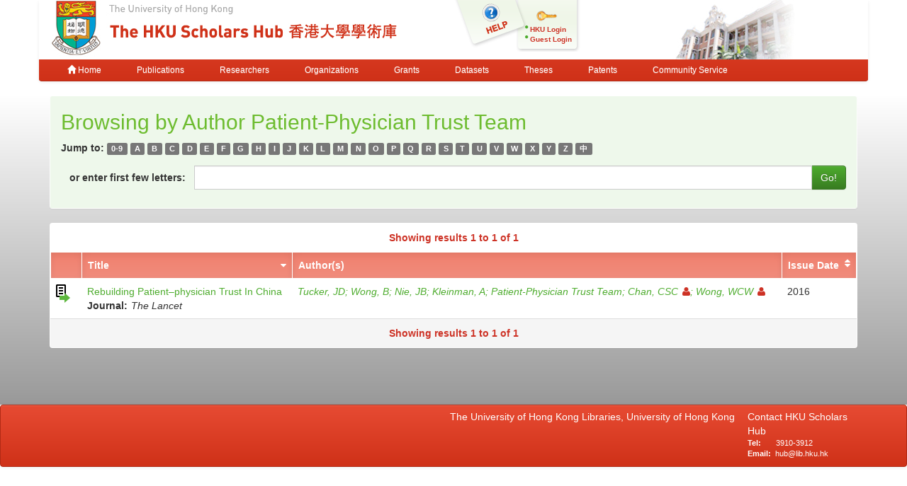

--- FILE ---
content_type: text/html;charset=UTF-8
request_url: https://repository.hku.hk/browse?type=author&value=Patient-Physician+Trust+Team
body_size: 4155
content:



















<!DOCTYPE html>
<html>
    <head>
        <title>HKU Scholars Hub: Browsing DSpace</title>
	<meta http-equiv="X-UA-Compatible" content="IE=edge" />
        <meta http-equiv="Content-Type" content="text/html; charset=UTF-8" />
        <meta name="Generator" content="DSpace CRIS-5.3.1-SNAPSHOT" />
        <meta name="viewport" content="width=device-width, initial-scale=1.0">
        <link rel="shortcut icon" href="/favicon.ico" type="image/x-icon"/>
	    <link rel="stylesheet" href="/static/css/jquery-ui-1.10.3.custom/redmond/jquery-ui-1.10.3.custom.css" type="text/css" />
       <link href="/css/jdyna.css" type="text/css" rel="stylesheet" />
	    <link rel="stylesheet" href="/static/css/bootstrap/bootstrap.min.css" type="text/css" />
	    <link rel="stylesheet" href="/static/css/bootstrap/bootstrap-theme.min.css" type="text/css" />
	    <link href="/static/css/font-awesome/css/font-awesome.min.css" rel="stylesheet">
		<link href="/static/css/jstree/themes/default/style.min.css" rel="stylesheet"/>
	    <link rel="stylesheet" href="/static/css/bootstrap/dspace-theme.css" type="text/css" />
	    <link href="/css/hub.css" type="text/css" rel="stylesheet" />

        <link rel="search" type="application/opensearchdescription+xml" href="/open-search/description.xml" title="DSpace"/>

        
	
	<script src="https://cdnjs.cloudflare.com/ajax/libs/jquery/3.7.1/jquery.min.js" integrity="sha512-v2CJ7UaYy4JwqLDIrZUI/4hqeoQieOmAZNXBeQyjo21dadnwR+8ZaIJVT8EE2iyI61OV8e6M8PP2/4hpQINQ/g==" crossorigin="anonymous" referrerpolicy="no-referrer"></script>
	<script type='text/javascript' src='/static/js/jquery/jquery-ui-1.10.3.custom.min.js'></script>
	<script type='text/javascript' src='/static/js/bootstrap/bootstrap.min.js'></script>
	<script type='text/javascript' src='/static/js/holder.js'></script>
	<script type="text/javascript" src="/utils.js"></script>
    <script type="text/javascript" src="/static/js/choice-support.js"> </script>
    <script type="text/javascript" src="/js/jdyna/jdyna.js"></script>
	<script type='text/javascript'>
		var j = jQuery.noConflict();
		var $ = jQuery.noConflict();
		var JQ = j;
		dspaceContextPath = "";
j(function() { j('.authority-disabled').prop('title', 'Departed HKU Researcher');});
	</script>
    
    
        <script type="text/javascript">
            var _gaq = _gaq || [];
            _gaq.push(['_setAccount', 'UA-6733285-2']);
            _gaq.push(['_trackPageview']);

            (function() {
                var ga = document.createElement('script'); ga.type = 'text/javascript'; ga.async = true;
                ga.src = ('https:' == document.location.protocol ? 'https://ssl' : 'http://www') + '.google-analytics.com/ga.js';
                var s = document.getElementsByTagName('script')[0]; s.parentNode.insertBefore(ga, s);
            })();
        </script>

	<!-- Google tag (gtag.js) -->
	<script async src="https://www.googletagmanager.com/gtag/js?id=G-0TT4RMKZRY"></script>
	<script>
		window.dataLayer = window.dataLayer || [];
		function gtag(){dataLayer.push(arguments);}
		gtag('js', new Date());

		gtag('config', 'G-0TT4RMKZRY');
	</script>
    
		<script type="text/javascript">
function sortBy(idx, ord)
{
       j("#ssort_by").val(idx);
       j("#sorder").val(ord);
       j("#sortform").submit();
}
j(document).ready(function() {
	j("table.table tbody tr td div.nestedObject").each(function() {
		var nested = j('<tr class="nestedObject"><td colspan="' + j(this).parent().siblings().length + '">' + j(this).html() + '</td></tr>');
		if (j(this).has('.nestedObject-coinvestigator').length > 0 || j(this).has('.nestedObject-principalinvestigator').length > 0) {
			nested = j('<tr class="nestedObject"><td colspan="2"></td><td colspan="' + (j(this).parent().siblings().length - 2) + '">' + j(this).html() + '</td></tr>');
		}
		nested.insertAfter(j(this).parent().parent());
	});
});
</script>
		
    

<!-- HTML5 shim and Respond.js IE8 support of HTML5 elements and media queries -->
<!--[if lt IE 9]>
  <script src="/static/js/html5shiv.js"></script>
  <script src="/static/js/respond.min.js"></script>
<![endif]-->
    </head>

    
    
    <body class="undernavigation">
<a class="sr-only" href="#content">Skip navigation</a>
<header class="navbar-fixed-top">    
    
            <div class="container navbar navbar-default">
                























<div class="row" style="background-color: white" id="hku_brand">
<div class="col-md-6 col-sm-8 col-xs-12">
	<a href="/"><img class="img img-responsive" src="/image/hku-logo.jpg" /></a>
</div>
<div class="col-md-3 hidden-sm hidden-xs" style="background: url('/image/login.png') no-repeat;">
<a style="top: 29px; left: 48px; position: absolute;" href="/help.jsp">&nbsp;&nbsp;&nbsp;&nbsp;&nbsp;&nbsp;&nbsp;</a>
<ul class="small fa-ul" style="margin-top: 35px; margin-left: 93px;">

	<li class="small"><i class="fa fa-li fa-circle"></i><a href="/cris/login">HKU Login</a></li>
	<li class="small"><i class="fa fa-li fa-circle"></i><a href="/password-login">Guest Login</a></li>

</ul>
</div>
<div class="col-md-3 col-sm-4 hidden-xs">
	<img class="img img-responsive" src="/image/hku.jpg" />
</div>
</div>

       <div class="navbar-header">
         <button type="button" class="navbar-toggle" data-toggle="collapse" data-target=".navbar-collapse">
           <span class="icon-bar"></span>
           <span class="icon-bar"></span>
           <span class="icon-bar"></span>
         </button>
       </div>
       <nav class="collapse navbar-collapse bs-navbar-collapse" role="navigation">
         <ul class="nav navbar-nav small">
           <li class=""><a href="/"><span class="glyphicon glyphicon-home"></span> Home</a></li>
<li class=""><a href="/advanced-search?location=publication">Publications</a></li>
<li class="" id="researcher-menu"><a href="/advanced-search?location=crisrp">Researchers</a>
        <ul class="dropdown-menu navbar-default">
                <li><a href="/advanced-search?location=crisrp">Staff</a></li>
                <li><a href="/advanced-search?location=crisrpg">Research Postgraduates</a></li>
        </ul>
</li>
<li class=""><a href="/advanced-search?location=crisou">Organizations</a></li>
<li class=""><a href="/advanced-search?location=crisproject">Grants</a></li>
<li class="" id="dataset-menu"><a href="/advanced-search?location=crisdataset">Datasets</a>
        <ul class="dropdown-menu navbar-default">
                <li><a href="https://hku.figshare.com">Deposit Data</a></li>
                <li><a href="//lib.hku.hk/researchdata">HKUL Research Data Management</a></li>
        </ul>
</li>
<li class=""><a href="/advanced-search?location=thesis">Theses</a></li>
<li class=""><a href="/advanced-search?location=patent">Patents</a></li>
<li class=""><a href="/advanced-search?location=criscommunityservice">Community Service</a></li>
          
       </ul>
	<ul class="nav navbar-nav pull-right small">


	</ul>
    </nav>

            </div>

</header>

<main id="content" role="main">
                



        
<div class="container">
		




























	

	
	
	<div id="browse_navigation" class="panel panel-browse">
<div class="panel-heading">
	<h2 style="margin-top: 10px;">
		Browsing  by&nbsp;Author&nbsp;Patient-Physician Trust Team
	</h2>
	<form id="sortform" method="get" action="/browse">
<input type="hidden" name="type" value="author"/>
<input type="hidden" name="value" value="Patient-Physician Trust Team"/>

                <input type="hidden" id="ssort_by" name="sort_by"
value="1"
                />


                <input type="hidden" id="sorder" name="order" value="ASC" />
</form>

	<form method="get" action="/browse" role="form">
			<input type="hidden" name="type" value="author"/>
			<input type="hidden" name="sort_by" value="1"/>
			<input type="hidden" name="order" value="ASC"/>
			<input type="hidden" name="rpp" value="20"/>
			<input type="hidden" name="etal" value="-1" />
<input type="hidden" name="value" value="Patient-Physician Trust Team"/>
	
	

<div class="form-group">
		<strong>Jump to:</strong>
	                        <a class="label label-default" href="/browse?type=author&amp;sort_by=1&amp;order=ASC&amp;rpp=20&amp;etal=-1&amp;value=Patient-Physician+Trust+Team&amp;starts_with=0">0-9</a>

	                        <a class="label label-default" href="/browse?type=author&amp;sort_by=1&amp;order=ASC&amp;rpp=20&amp;etal=-1&amp;value=Patient-Physician+Trust+Team&amp;starts_with=A">A</a>

	                        <a class="label label-default" href="/browse?type=author&amp;sort_by=1&amp;order=ASC&amp;rpp=20&amp;etal=-1&amp;value=Patient-Physician+Trust+Team&amp;starts_with=B">B</a>

	                        <a class="label label-default" href="/browse?type=author&amp;sort_by=1&amp;order=ASC&amp;rpp=20&amp;etal=-1&amp;value=Patient-Physician+Trust+Team&amp;starts_with=C">C</a>

	                        <a class="label label-default" href="/browse?type=author&amp;sort_by=1&amp;order=ASC&amp;rpp=20&amp;etal=-1&amp;value=Patient-Physician+Trust+Team&amp;starts_with=D">D</a>

	                        <a class="label label-default" href="/browse?type=author&amp;sort_by=1&amp;order=ASC&amp;rpp=20&amp;etal=-1&amp;value=Patient-Physician+Trust+Team&amp;starts_with=E">E</a>

	                        <a class="label label-default" href="/browse?type=author&amp;sort_by=1&amp;order=ASC&amp;rpp=20&amp;etal=-1&amp;value=Patient-Physician+Trust+Team&amp;starts_with=F">F</a>

	                        <a class="label label-default" href="/browse?type=author&amp;sort_by=1&amp;order=ASC&amp;rpp=20&amp;etal=-1&amp;value=Patient-Physician+Trust+Team&amp;starts_with=G">G</a>

	                        <a class="label label-default" href="/browse?type=author&amp;sort_by=1&amp;order=ASC&amp;rpp=20&amp;etal=-1&amp;value=Patient-Physician+Trust+Team&amp;starts_with=H">H</a>

	                        <a class="label label-default" href="/browse?type=author&amp;sort_by=1&amp;order=ASC&amp;rpp=20&amp;etal=-1&amp;value=Patient-Physician+Trust+Team&amp;starts_with=I">I</a>

	                        <a class="label label-default" href="/browse?type=author&amp;sort_by=1&amp;order=ASC&amp;rpp=20&amp;etal=-1&amp;value=Patient-Physician+Trust+Team&amp;starts_with=J">J</a>

	                        <a class="label label-default" href="/browse?type=author&amp;sort_by=1&amp;order=ASC&amp;rpp=20&amp;etal=-1&amp;value=Patient-Physician+Trust+Team&amp;starts_with=K">K</a>

	                        <a class="label label-default" href="/browse?type=author&amp;sort_by=1&amp;order=ASC&amp;rpp=20&amp;etal=-1&amp;value=Patient-Physician+Trust+Team&amp;starts_with=L">L</a>

	                        <a class="label label-default" href="/browse?type=author&amp;sort_by=1&amp;order=ASC&amp;rpp=20&amp;etal=-1&amp;value=Patient-Physician+Trust+Team&amp;starts_with=M">M</a>

	                        <a class="label label-default" href="/browse?type=author&amp;sort_by=1&amp;order=ASC&amp;rpp=20&amp;etal=-1&amp;value=Patient-Physician+Trust+Team&amp;starts_with=N">N</a>

	                        <a class="label label-default" href="/browse?type=author&amp;sort_by=1&amp;order=ASC&amp;rpp=20&amp;etal=-1&amp;value=Patient-Physician+Trust+Team&amp;starts_with=O">O</a>

	                        <a class="label label-default" href="/browse?type=author&amp;sort_by=1&amp;order=ASC&amp;rpp=20&amp;etal=-1&amp;value=Patient-Physician+Trust+Team&amp;starts_with=P">P</a>

	                        <a class="label label-default" href="/browse?type=author&amp;sort_by=1&amp;order=ASC&amp;rpp=20&amp;etal=-1&amp;value=Patient-Physician+Trust+Team&amp;starts_with=Q">Q</a>

	                        <a class="label label-default" href="/browse?type=author&amp;sort_by=1&amp;order=ASC&amp;rpp=20&amp;etal=-1&amp;value=Patient-Physician+Trust+Team&amp;starts_with=R">R</a>

	                        <a class="label label-default" href="/browse?type=author&amp;sort_by=1&amp;order=ASC&amp;rpp=20&amp;etal=-1&amp;value=Patient-Physician+Trust+Team&amp;starts_with=S">S</a>

	                        <a class="label label-default" href="/browse?type=author&amp;sort_by=1&amp;order=ASC&amp;rpp=20&amp;etal=-1&amp;value=Patient-Physician+Trust+Team&amp;starts_with=T">T</a>

	                        <a class="label label-default" href="/browse?type=author&amp;sort_by=1&amp;order=ASC&amp;rpp=20&amp;etal=-1&amp;value=Patient-Physician+Trust+Team&amp;starts_with=U">U</a>

	                        <a class="label label-default" href="/browse?type=author&amp;sort_by=1&amp;order=ASC&amp;rpp=20&amp;etal=-1&amp;value=Patient-Physician+Trust+Team&amp;starts_with=V">V</a>

	                        <a class="label label-default" href="/browse?type=author&amp;sort_by=1&amp;order=ASC&amp;rpp=20&amp;etal=-1&amp;value=Patient-Physician+Trust+Team&amp;starts_with=W">W</a>

	                        <a class="label label-default" href="/browse?type=author&amp;sort_by=1&amp;order=ASC&amp;rpp=20&amp;etal=-1&amp;value=Patient-Physician+Trust+Team&amp;starts_with=X">X</a>

	                        <a class="label label-default" href="/browse?type=author&amp;sort_by=1&amp;order=ASC&amp;rpp=20&amp;etal=-1&amp;value=Patient-Physician+Trust+Team&amp;starts_with=Y">Y</a>

	                        <a class="label label-default" href="/browse?type=author&amp;sort_by=1&amp;order=ASC&amp;rpp=20&amp;etal=-1&amp;value=Patient-Physician+Trust+Team&amp;starts_with=Z">Z</a>

	                        <a class="label label-default" href="/browse?type=author&amp;sort_by=1&amp;order=ASC&amp;rpp=20&amp;etal=-1&amp;value=Patient-Physician+Trust+Team&amp;starts_with=&#19968;">&#20013;</a>
</div>
<div class="form-group">
	<div class="input-group">
		<label for="starts_with" class="input-group-addon" style="background: transparent; border: none; font-weight: bold; color: inherit;">or enter first few letters:</label>
		<input class="form-control" type="text" name="starts_with"/>
		<span class="input-group-btn">
			<input type="submit" class="btn btn-primary" value="Go!" />
		</span>
	</div>
</div>

	</form>
</div>
	</div>
	

<div class="panel" id="browse-panel">
	
	<div class="panel-heading text-center">
		<strong class="text-red">
		Showing results 1 to 1 of 1
		</strong>

	



	</div>
	
    
    
	<table align="center" class="table item" summary="This table browses all dspace content">
<thead><tr>
<th id="t1" class="oddRowEvenCol"></th><th id="t2" class="oddRowOddCol sortable sort_1 sorted_asc"><a  onclick="sortBy(1, 'DESC')" href="#">Title<i class="fa fa-sort-desc pull-right"></i></a></th><th id="t3" class="oddRowEvenCol">Author(s)</th><th id="t4" class="oddRowOddCol sortable sort_2 sortable"><a  onclick="sortBy(2, 'ASC')" href="#">Issue Date<i class="fa fa-sort pull-right"></i></a></th></tr></thead><tbody><tr><td headers="t1" class="evenRowEvenCol "><div class="dctype dctype-article nature-link_to_oa_fulltext" title="Link To Open Access Full Text">&nbsp;</div></td><td headers="t2" class="evenRowOddCol "><div class="dctitle"><a href="/handle/10722/247500">Rebuilding&#x20;Patient–physician&#x20;Trust&#x20;In&#x20;China</a><div class="dctitle_group"><span>Journal:</span><em>The Lancet</em></div></div></td><td headers="t3" class="evenRowEvenCol "><div class="dccontributor_group"><em><a href="/browse?type=author&amp;value=Tucker%2C+JD" class="author">Tucker, JD</a><a href="/browse?type=author&amp;value=Wong%2C+B" class="author">Wong, B</a><a href="/browse?type=author&amp;value=Nie%2C+JB" class="author">Nie, JB</a><a href="/browse?type=author&amp;value=Kleinman%2C+A" class="author">Kleinman, A</a><a href="/browse?type=author&amp;value=Patient-Physician+Trust+Team" class="author">Patient-Physician Trust Team</a><a href="/cris/rp/rp00617" class="authority author">Chan, CSC<i class="fa fa-user"></i></a><a href="/cris/rp/rp01457" class="authority author">Wong, WCW<i class="fa fa-user"></i></a></em></div></td><td headers="t4" class="evenRowOddCol ">2016</td></tr>
</tbody></table>

    
	
	<div class="panel-footer text-center">
		<strong class="text-red">
		Showing results 1 to 1 of 1
		</strong>

	



	</div>
</div>
	
	













            

</div>
</main>
            
             <footer class="navbar navbar-default navbar-bottom">
             <div id="designedby" class="container text-muted">
			<div class="pull-left"><g:plusone size="small" annotation="inline"></g:plusone></div>
			<div id="footer_feedback" class="pull-right">
<div class="pull-left" style="width:420px;"><a href="http://lib.hku.hk">The University of Hong Kong Libraries, University of Hong Kong &nbsp;<a href="/htmlmap"></a><p></p></div>
<div class="pull-right" style="width:170px">
  <div>Contact HKU Scholars Hub</div>
  <p style="font-size:75%">
  <b>Tel:&nbsp;&nbsp;&nbsp;&nbsp;&nbsp;&nbsp;</b> 3910-3912<br>
  <b>Email:&nbsp;&nbsp;</b><a href="mailto:hub@lib.hku.hk">hub@lib.hku.hk</a>
  </p>
</div>
                        </div>
              </div>
    </footer>
    </body>
</html>

